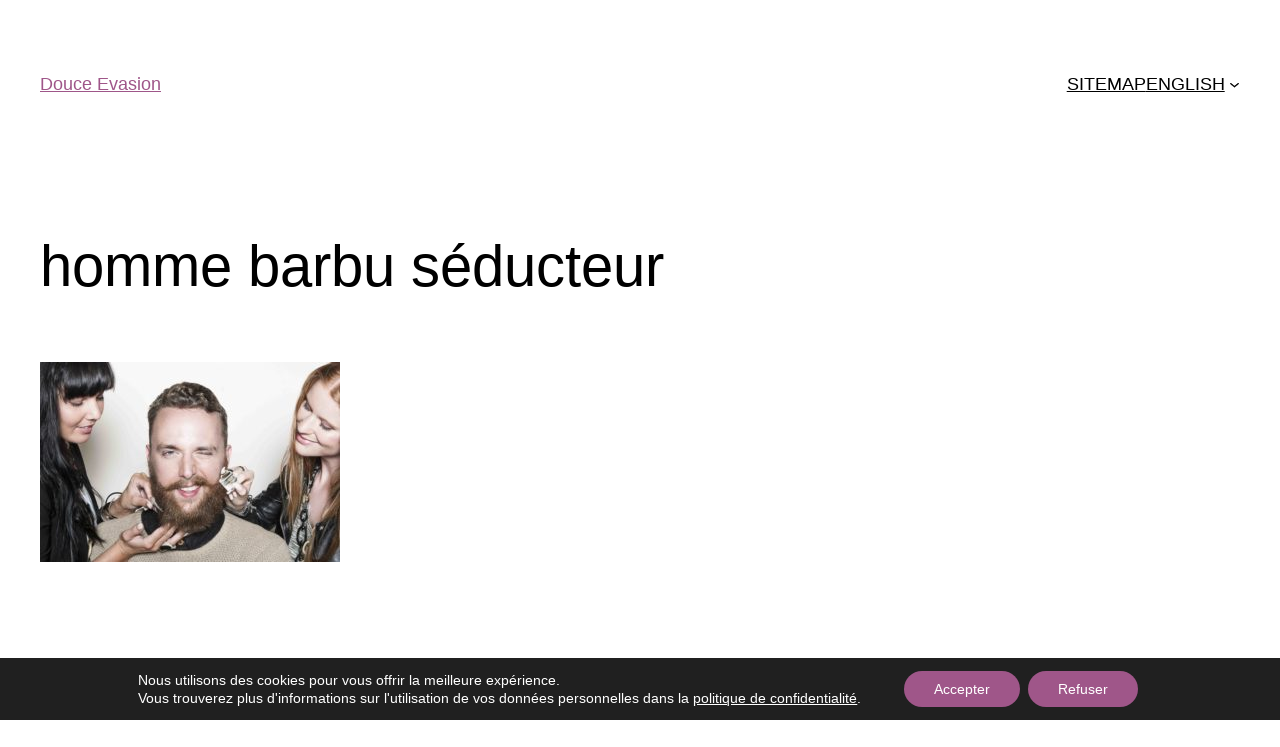

--- FILE ---
content_type: text/css
request_url: https://coiffeur-coulonges.com/wp-content/uploads/elementor/css/post-12538.css?ver=1768575483
body_size: 504
content:
.elementor-kit-12538{--e-global-color-primary:#6EC1E4;--e-global-color-secondary:#54595F;--e-global-color-text:#7A7A7A;--e-global-color-accent:#61CE70;--e-global-color-b1b4cf2:#9F5689;--e-global-color-981bd8f:#61214E;--e-global-color-9ed0da7:#BBB8B7;--e-global-color-5e5849e:#FFFFFF;--e-global-color-e1b9702:#EAE8E8;--e-global-typography-primary-font-family:"Raleway";--e-global-typography-primary-font-weight:normal;--e-global-typography-secondary-font-family:"Raleway";--e-global-typography-secondary-font-weight:400;--e-global-typography-text-font-family:"Raleway";--e-global-typography-text-font-weight:400;--e-global-typography-accent-font-family:"Raleway";--e-global-typography-accent-font-weight:500;--e-page-transition-entrance-animation:e-page-transition-slide-out-up;--e-page-transition-exit-animation:e-page-transition-slide-in-up;--e-page-transition-animation-duration:750ms;--e-preloader-animation-duration:400ms;--e-preloader-delay:0ms;--e-preloader-width:26%;}.elementor-kit-12538 e-page-transition{background-color:transparent;background-image:linear-gradient(180deg, #9F5689 0%, #61214E 100%);}.elementor-kit-12538 a{color:var( --e-global-color-b1b4cf2 );}.elementor-kit-12538 a:hover{color:var( --e-global-color-981bd8f );}.elementor-section.elementor-section-boxed > .elementor-container{max-width:1140px;}.e-con{--container-max-width:1140px;}.elementor-widget:not(:last-child){--kit-widget-spacing:20px;}.elementor-element{--widgets-spacing:20px 20px;--widgets-spacing-row:20px;--widgets-spacing-column:20px;}{}h1.entry-title{display:var(--page-title-display);}@media(max-width:1024px){.elementor-section.elementor-section-boxed > .elementor-container{max-width:1024px;}.e-con{--container-max-width:1024px;}}@media(max-width:767px){.elementor-section.elementor-section-boxed > .elementor-container{max-width:767px;}.e-con{--container-max-width:767px;}.elementor-kit-12538{--e-preloader-width:62%;}}

--- FILE ---
content_type: text/css
request_url: https://coiffeur-coulonges.com/wp-content/uploads/elementor/css/post-12758.css?ver=1768575484
body_size: 1915
content:
.elementor-12758 .elementor-element.elementor-element-89babe7:not(.elementor-motion-effects-element-type-background), .elementor-12758 .elementor-element.elementor-element-89babe7 > .elementor-motion-effects-container > .elementor-motion-effects-layer{background-color:var( --e-global-color-981bd8f );}.elementor-12758 .elementor-element.elementor-element-89babe7{transition:background 0.3s, border 0.3s, border-radius 0.3s, box-shadow 0.3s;}.elementor-12758 .elementor-element.elementor-element-89babe7 > .elementor-background-overlay{transition:background 0.3s, border-radius 0.3s, opacity 0.3s;}.elementor-bc-flex-widget .elementor-12758 .elementor-element.elementor-element-fe6842c.elementor-column .elementor-widget-wrap{align-items:center;}.elementor-12758 .elementor-element.elementor-element-fe6842c.elementor-column.elementor-element[data-element_type="column"] > .elementor-widget-wrap.elementor-element-populated{align-content:center;align-items:center;}.elementor-12758 .elementor-element.elementor-element-57d4b6f .elementor-repeater-item-9d8d407.elementor-social-icon{background-color:var( --e-global-color-981bd8f );}.elementor-12758 .elementor-element.elementor-element-57d4b6f .elementor-repeater-item-698b481.elementor-social-icon{background-color:var( --e-global-color-981bd8f );}.elementor-12758 .elementor-element.elementor-element-57d4b6f{--grid-template-columns:repeat(2, auto);text-align:left;--grid-column-gap:5px;--grid-row-gap:0px;}.elementor-bc-flex-widget .elementor-12758 .elementor-element.elementor-element-ded6375.elementor-column .elementor-widget-wrap{align-items:center;}.elementor-12758 .elementor-element.elementor-element-ded6375.elementor-column.elementor-element[data-element_type="column"] > .elementor-widget-wrap.elementor-element-populated{align-content:center;align-items:center;}.elementor-widget-text-editor{font-family:var( --e-global-typography-text-font-family ), Sans-serif;font-weight:var( --e-global-typography-text-font-weight );color:var( --e-global-color-text );}.elementor-widget-text-editor.elementor-drop-cap-view-stacked .elementor-drop-cap{background-color:var( --e-global-color-primary );}.elementor-widget-text-editor.elementor-drop-cap-view-framed .elementor-drop-cap, .elementor-widget-text-editor.elementor-drop-cap-view-default .elementor-drop-cap{color:var( --e-global-color-primary );border-color:var( --e-global-color-primary );}.elementor-12758 .elementor-element.elementor-element-317f0c4{text-align:center;font-family:"Raleway", Sans-serif;font-size:11px;font-weight:400;color:var( --e-global-color-5e5849e );}.elementor-bc-flex-widget .elementor-12758 .elementor-element.elementor-element-2f0faa3.elementor-column .elementor-widget-wrap{align-items:center;}.elementor-12758 .elementor-element.elementor-element-2f0faa3.elementor-column.elementor-element[data-element_type="column"] > .elementor-widget-wrap.elementor-element-populated{align-content:center;align-items:center;}.elementor-widget-button .elementor-button{background-color:var( --e-global-color-accent );font-family:var( --e-global-typography-accent-font-family ), Sans-serif;font-weight:var( --e-global-typography-accent-font-weight );}.elementor-12758 .elementor-element.elementor-element-ec1b9d6 .elementor-button{background-color:#61CE7000;font-family:"Raleway", Sans-serif;font-size:12px;font-weight:bold;fill:var( --e-global-color-5e5849e );color:var( --e-global-color-5e5849e );border-style:solid;border-width:2px 2px 2px 2px;border-color:var( --e-global-color-5e5849e );border-radius:0px 0px 0px 0px;}.elementor-12758 .elementor-element.elementor-element-ec1b9d6 .elementor-button:hover, .elementor-12758 .elementor-element.elementor-element-ec1b9d6 .elementor-button:focus{background-color:var( --e-global-color-b1b4cf2 );border-color:var( --e-global-color-b1b4cf2 );}.elementor-12758 .elementor-element.elementor-element-ec1b9d6 .elementor-button-content-wrapper{flex-direction:row;}.elementor-12758 .elementor-element.elementor-element-ec1b9d6 .elementor-button .elementor-button-content-wrapper{gap:12px;}.elementor-12758 .elementor-element.elementor-element-7fe2fe2:not(.elementor-motion-effects-element-type-background), .elementor-12758 .elementor-element.elementor-element-7fe2fe2 > .elementor-motion-effects-container > .elementor-motion-effects-layer{background-color:var( --e-global-color-5e5849e );}.elementor-12758 .elementor-element.elementor-element-7fe2fe2 > .elementor-container{min-height:95px;}.elementor-12758 .elementor-element.elementor-element-7fe2fe2{transition:background 0.3s, border 0.3s, border-radius 0.3s, box-shadow 0.3s;}.elementor-12758 .elementor-element.elementor-element-7fe2fe2 > .elementor-background-overlay{transition:background 0.3s, border-radius 0.3s, opacity 0.3s;}.elementor-bc-flex-widget .elementor-12758 .elementor-element.elementor-element-ab3e7a3.elementor-column .elementor-widget-wrap{align-items:center;}.elementor-12758 .elementor-element.elementor-element-ab3e7a3.elementor-column.elementor-element[data-element_type="column"] > .elementor-widget-wrap.elementor-element-populated{align-content:center;align-items:center;}.elementor-widget-image .widget-image-caption{color:var( --e-global-color-text );font-family:var( --e-global-typography-text-font-family ), Sans-serif;font-weight:var( --e-global-typography-text-font-weight );}.elementor-12758 .elementor-element.elementor-element-689942a img{max-width:100%;}.elementor-bc-flex-widget .elementor-12758 .elementor-element.elementor-element-7b964af.elementor-column .elementor-widget-wrap{align-items:center;}.elementor-12758 .elementor-element.elementor-element-7b964af.elementor-column.elementor-element[data-element_type="column"] > .elementor-widget-wrap.elementor-element-populated{align-content:center;align-items:center;}.elementor-widget-nav-menu .elementor-nav-menu .elementor-item{font-family:var( --e-global-typography-primary-font-family ), Sans-serif;font-weight:var( --e-global-typography-primary-font-weight );}.elementor-widget-nav-menu .elementor-nav-menu--main .elementor-item{color:var( --e-global-color-text );fill:var( --e-global-color-text );}.elementor-widget-nav-menu .elementor-nav-menu--main .elementor-item:hover,
					.elementor-widget-nav-menu .elementor-nav-menu--main .elementor-item.elementor-item-active,
					.elementor-widget-nav-menu .elementor-nav-menu--main .elementor-item.highlighted,
					.elementor-widget-nav-menu .elementor-nav-menu--main .elementor-item:focus{color:var( --e-global-color-accent );fill:var( --e-global-color-accent );}.elementor-widget-nav-menu .elementor-nav-menu--main:not(.e--pointer-framed) .elementor-item:before,
					.elementor-widget-nav-menu .elementor-nav-menu--main:not(.e--pointer-framed) .elementor-item:after{background-color:var( --e-global-color-accent );}.elementor-widget-nav-menu .e--pointer-framed .elementor-item:before,
					.elementor-widget-nav-menu .e--pointer-framed .elementor-item:after{border-color:var( --e-global-color-accent );}.elementor-widget-nav-menu{--e-nav-menu-divider-color:var( --e-global-color-text );}.elementor-widget-nav-menu .elementor-nav-menu--dropdown .elementor-item, .elementor-widget-nav-menu .elementor-nav-menu--dropdown  .elementor-sub-item{font-family:var( --e-global-typography-accent-font-family ), Sans-serif;font-weight:var( --e-global-typography-accent-font-weight );}.elementor-12758 .elementor-element.elementor-element-7b82ecb .elementor-menu-toggle{margin:0 auto;background-color:var( --e-global-color-b1b4cf2 );}.elementor-12758 .elementor-element.elementor-element-7b82ecb .elementor-nav-menu .elementor-item{font-family:"Raleway", Sans-serif;font-size:17px;font-weight:400;text-transform:uppercase;}.elementor-12758 .elementor-element.elementor-element-7b82ecb .elementor-nav-menu--main .elementor-item{color:var( --e-global-color-b1b4cf2 );fill:var( --e-global-color-b1b4cf2 );}.elementor-12758 .elementor-element.elementor-element-7b82ecb .elementor-nav-menu--main .elementor-item:hover,
					.elementor-12758 .elementor-element.elementor-element-7b82ecb .elementor-nav-menu--main .elementor-item.elementor-item-active,
					.elementor-12758 .elementor-element.elementor-element-7b82ecb .elementor-nav-menu--main .elementor-item.highlighted,
					.elementor-12758 .elementor-element.elementor-element-7b82ecb .elementor-nav-menu--main .elementor-item:focus{color:var( --e-global-color-981bd8f );fill:var( --e-global-color-981bd8f );}.elementor-12758 .elementor-element.elementor-element-7b82ecb .elementor-nav-menu--main:not(.e--pointer-framed) .elementor-item:before,
					.elementor-12758 .elementor-element.elementor-element-7b82ecb .elementor-nav-menu--main:not(.e--pointer-framed) .elementor-item:after{background-color:var( --e-global-color-b1b4cf2 );}.elementor-12758 .elementor-element.elementor-element-7b82ecb .e--pointer-framed .elementor-item:before,
					.elementor-12758 .elementor-element.elementor-element-7b82ecb .e--pointer-framed .elementor-item:after{border-color:var( --e-global-color-b1b4cf2 );}.elementor-12758 .elementor-element.elementor-element-7b82ecb .elementor-nav-menu--main .elementor-item.elementor-item-active{color:var( --e-global-color-981bd8f );}.elementor-12758 .elementor-element.elementor-element-7b82ecb .elementor-nav-menu--main:not(.e--pointer-framed) .elementor-item.elementor-item-active:before,
					.elementor-12758 .elementor-element.elementor-element-7b82ecb .elementor-nav-menu--main:not(.e--pointer-framed) .elementor-item.elementor-item-active:after{background-color:var( --e-global-color-981bd8f );}.elementor-12758 .elementor-element.elementor-element-7b82ecb .e--pointer-framed .elementor-item.elementor-item-active:before,
					.elementor-12758 .elementor-element.elementor-element-7b82ecb .e--pointer-framed .elementor-item.elementor-item-active:after{border-color:var( --e-global-color-981bd8f );}.elementor-12758 .elementor-element.elementor-element-7b82ecb .e--pointer-framed .elementor-item:before{border-width:3px;}.elementor-12758 .elementor-element.elementor-element-7b82ecb .e--pointer-framed.e--animation-draw .elementor-item:before{border-width:0 0 3px 3px;}.elementor-12758 .elementor-element.elementor-element-7b82ecb .e--pointer-framed.e--animation-draw .elementor-item:after{border-width:3px 3px 0 0;}.elementor-12758 .elementor-element.elementor-element-7b82ecb .e--pointer-framed.e--animation-corners .elementor-item:before{border-width:3px 0 0 3px;}.elementor-12758 .elementor-element.elementor-element-7b82ecb .e--pointer-framed.e--animation-corners .elementor-item:after{border-width:0 3px 3px 0;}.elementor-12758 .elementor-element.elementor-element-7b82ecb .e--pointer-underline .elementor-item:after,
					 .elementor-12758 .elementor-element.elementor-element-7b82ecb .e--pointer-overline .elementor-item:before,
					 .elementor-12758 .elementor-element.elementor-element-7b82ecb .e--pointer-double-line .elementor-item:before,
					 .elementor-12758 .elementor-element.elementor-element-7b82ecb .e--pointer-double-line .elementor-item:after{height:3px;}.elementor-12758 .elementor-element.elementor-element-7b82ecb .elementor-nav-menu--dropdown{background-color:var( --e-global-color-5e5849e );}.elementor-12758 .elementor-element.elementor-element-7b82ecb .elementor-nav-menu--dropdown a:hover,
					.elementor-12758 .elementor-element.elementor-element-7b82ecb .elementor-nav-menu--dropdown a:focus,
					.elementor-12758 .elementor-element.elementor-element-7b82ecb .elementor-nav-menu--dropdown a.elementor-item-active,
					.elementor-12758 .elementor-element.elementor-element-7b82ecb .elementor-nav-menu--dropdown a.highlighted{background-color:var( --e-global-color-b1b4cf2 );}.elementor-12758 .elementor-element.elementor-element-7b82ecb .elementor-nav-menu--dropdown a.elementor-item-active{background-color:var( --e-global-color-981bd8f );}.elementor-12758 .elementor-element.elementor-element-7b82ecb div.elementor-menu-toggle{color:var( --e-global-color-5e5849e );}.elementor-12758 .elementor-element.elementor-element-7b82ecb div.elementor-menu-toggle svg{fill:var( --e-global-color-5e5849e );}.elementor-bc-flex-widget .elementor-12758 .elementor-element.elementor-element-eccf370.elementor-column .elementor-widget-wrap{align-items:center;}.elementor-12758 .elementor-element.elementor-element-eccf370.elementor-column.elementor-element[data-element_type="column"] > .elementor-widget-wrap.elementor-element-populated{align-content:center;align-items:center;}.elementor-widget-search-form input[type="search"].elementor-search-form__input{font-family:var( --e-global-typography-text-font-family ), Sans-serif;font-weight:var( --e-global-typography-text-font-weight );}.elementor-widget-search-form .elementor-search-form__input,
					.elementor-widget-search-form .elementor-search-form__icon,
					.elementor-widget-search-form .elementor-lightbox .dialog-lightbox-close-button,
					.elementor-widget-search-form .elementor-lightbox .dialog-lightbox-close-button:hover,
					.elementor-widget-search-form.elementor-search-form--skin-full_screen input[type="search"].elementor-search-form__input{color:var( --e-global-color-text );fill:var( --e-global-color-text );}.elementor-widget-search-form .elementor-search-form__submit{font-family:var( --e-global-typography-text-font-family ), Sans-serif;font-weight:var( --e-global-typography-text-font-weight );background-color:var( --e-global-color-secondary );}.elementor-12758 .elementor-element.elementor-element-0cf8821 .elementor-search-form{text-align:center;}.elementor-12758 .elementor-element.elementor-element-0cf8821 .elementor-search-form__toggle{--e-search-form-toggle-size:54px;--e-search-form-toggle-color:var( --e-global-color-b1b4cf2 );--e-search-form-toggle-background-color:#FFFFFF00;--e-search-form-toggle-icon-size:calc(41em / 100);}.elementor-12758 .elementor-element.elementor-element-0cf8821.elementor-search-form--skin-full_screen .elementor-search-form__container{background-color:#0201018F;}.elementor-12758 .elementor-element.elementor-element-0cf8821 input[type="search"].elementor-search-form__input{font-family:"Raleway", Sans-serif;font-weight:400;}.elementor-12758 .elementor-element.elementor-element-0cf8821 .elementor-search-form__input,
					.elementor-12758 .elementor-element.elementor-element-0cf8821 .elementor-search-form__icon,
					.elementor-12758 .elementor-element.elementor-element-0cf8821 .elementor-lightbox .dialog-lightbox-close-button,
					.elementor-12758 .elementor-element.elementor-element-0cf8821 .elementor-lightbox .dialog-lightbox-close-button:hover,
					.elementor-12758 .elementor-element.elementor-element-0cf8821.elementor-search-form--skin-full_screen input[type="search"].elementor-search-form__input{color:var( --e-global-color-5e5849e );fill:var( --e-global-color-5e5849e );}.elementor-12758 .elementor-element.elementor-element-0cf8821:not(.elementor-search-form--skin-full_screen) .elementor-search-form--focus .elementor-search-form__input,
					.elementor-12758 .elementor-element.elementor-element-0cf8821 .elementor-search-form--focus .elementor-search-form__icon,
					.elementor-12758 .elementor-element.elementor-element-0cf8821 .elementor-lightbox .dialog-lightbox-close-button:hover,
					.elementor-12758 .elementor-element.elementor-element-0cf8821.elementor-search-form--skin-full_screen input[type="search"].elementor-search-form__input:focus{color:var( --e-global-color-5e5849e );fill:var( --e-global-color-5e5849e );}.elementor-12758 .elementor-element.elementor-element-0cf8821:not(.elementor-search-form--skin-full_screen) .elementor-search-form__container{border-width:2px 2px 2px 2px;border-radius:35px;}.elementor-12758 .elementor-element.elementor-element-0cf8821.elementor-search-form--skin-full_screen input[type="search"].elementor-search-form__input{border-width:2px 2px 2px 2px;border-radius:35px;}.elementor-12758 .elementor-element.elementor-element-0cf8821 .elementor-search-form__toggle:hover{--e-search-form-toggle-color:var( --e-global-color-981bd8f );}.elementor-12758 .elementor-element.elementor-element-0cf8821 .elementor-search-form__toggle:focus{--e-search-form-toggle-color:var( --e-global-color-981bd8f );}.elementor-12758 .elementor-element.elementor-element-523523b:not(.elementor-motion-effects-element-type-background) > .elementor-widget-wrap, .elementor-12758 .elementor-element.elementor-element-523523b > .elementor-widget-wrap > .elementor-motion-effects-container > .elementor-motion-effects-layer{background-color:var( --e-global-color-b1b4cf2 );}.elementor-12758 .elementor-element.elementor-element-523523b:hover > .elementor-element-populated{background-color:#9F5689A8;}.elementor-bc-flex-widget .elementor-12758 .elementor-element.elementor-element-523523b.elementor-column .elementor-widget-wrap{align-items:center;}.elementor-12758 .elementor-element.elementor-element-523523b.elementor-column.elementor-element[data-element_type="column"] > .elementor-widget-wrap.elementor-element-populated{align-content:center;align-items:center;}.elementor-12758 .elementor-element.elementor-element-523523b > .elementor-element-populated{transition:background 0.3s, border 0.3s, border-radius 0.3s, box-shadow 0.3s;}.elementor-12758 .elementor-element.elementor-element-523523b > .elementor-element-populated > .elementor-background-overlay{transition:background 0.3s, border-radius 0.3s, opacity 0.3s;}.elementor-12758 .elementor-element.elementor-element-26e5d24 img{max-width:71%;}.elementor-theme-builder-content-area{height:400px;}.elementor-location-header:before, .elementor-location-footer:before{content:"";display:table;clear:both;}@media(max-width:767px){.elementor-12758 .elementor-element.elementor-element-fe6842c{width:30%;}.elementor-12758 .elementor-element.elementor-element-ded6375{width:70%;}.elementor-12758 .elementor-element.elementor-element-7b964af{width:30%;}.elementor-12758 .elementor-element.elementor-element-7b82ecb{--nav-menu-icon-size:33px;}.elementor-12758 .elementor-element.elementor-element-eccf370{width:30%;}.elementor-12758 .elementor-element.elementor-element-0cf8821 input[type="search"].elementor-search-form__input{font-size:20px;}.elementor-12758 .elementor-element.elementor-element-523523b{width:35%;}.elementor-12758 .elementor-element.elementor-element-26e5d24 img{max-width:82%;}}@media(min-width:768px){.elementor-12758 .elementor-element.elementor-element-fe6842c{width:12.759%;}.elementor-12758 .elementor-element.elementor-element-ded6375{width:64.942%;}.elementor-12758 .elementor-element.elementor-element-2f0faa3{width:21.963%;}.elementor-12758 .elementor-element.elementor-element-ab3e7a3{width:22.064%;}.elementor-12758 .elementor-element.elementor-element-7b964af{width:55.958%;}.elementor-12758 .elementor-element.elementor-element-eccf370{width:5.961%;}.elementor-12758 .elementor-element.elementor-element-523523b{width:15.995%;}}

--- FILE ---
content_type: text/css
request_url: https://coiffeur-coulonges.com/wp-content/uploads/elementor/css/post-12783.css?ver=1768575484
body_size: 1360
content:
.elementor-12783 .elementor-element.elementor-element-96abd04:not(.elementor-motion-effects-element-type-background), .elementor-12783 .elementor-element.elementor-element-96abd04 > .elementor-motion-effects-container > .elementor-motion-effects-layer{background-color:#303031;}.elementor-12783 .elementor-element.elementor-element-96abd04{transition:background 0.3s, border 0.3s, border-radius 0.3s, box-shadow 0.3s;}.elementor-12783 .elementor-element.elementor-element-96abd04 > .elementor-background-overlay{transition:background 0.3s, border-radius 0.3s, opacity 0.3s;}.elementor-widget-button .elementor-button{background-color:var( --e-global-color-accent );font-family:var( --e-global-typography-accent-font-family ), Sans-serif;font-weight:var( --e-global-typography-accent-font-weight );}.elementor-12783 .elementor-element.elementor-element-60cbca9 .elementor-button{background-color:#61CE7000;font-family:"Raleway", Sans-serif;font-size:12px;font-weight:bold;fill:var( --e-global-color-5e5849e );color:var( --e-global-color-5e5849e );border-style:solid;border-width:2px 2px 2px 2px;border-color:var( --e-global-color-5e5849e );border-radius:0px 0px 0px 0px;}.elementor-12783 .elementor-element.elementor-element-60cbca9 .elementor-button:hover, .elementor-12783 .elementor-element.elementor-element-60cbca9 .elementor-button:focus{background-color:var( --e-global-color-b1b4cf2 );border-color:var( --e-global-color-b1b4cf2 );}.elementor-12783 .elementor-element.elementor-element-60cbca9 .elementor-button-content-wrapper{flex-direction:row;}.elementor-12783 .elementor-element.elementor-element-60cbca9 .elementor-button .elementor-button-content-wrapper{gap:10px;}.elementor-12783 .elementor-element.elementor-element-11f429e:not(.elementor-motion-effects-element-type-background), .elementor-12783 .elementor-element.elementor-element-11f429e > .elementor-motion-effects-container > .elementor-motion-effects-layer{background-color:#303031;}.elementor-12783 .elementor-element.elementor-element-11f429e{transition:background 0.3s, border 0.3s, border-radius 0.3s, box-shadow 0.3s;}.elementor-12783 .elementor-element.elementor-element-11f429e > .elementor-background-overlay{transition:background 0.3s, border-radius 0.3s, opacity 0.3s;}.elementor-12783 .elementor-element.elementor-element-ca72b83 iframe{height:214px;}.elementor-bc-flex-widget .elementor-12783 .elementor-element.elementor-element-d7a8054.elementor-column .elementor-widget-wrap{align-items:center;}.elementor-12783 .elementor-element.elementor-element-d7a8054.elementor-column.elementor-element[data-element_type="column"] > .elementor-widget-wrap.elementor-element-populated{align-content:center;align-items:center;}.elementor-12783 .elementor-element.elementor-element-d7a8054 > .elementor-widget-wrap > .elementor-widget:not(.elementor-widget__width-auto):not(.elementor-widget__width-initial):not(:last-child):not(.elementor-absolute){--kit-widget-spacing:2px;}.elementor-widget-heading .elementor-heading-title{font-family:var( --e-global-typography-primary-font-family ), Sans-serif;font-weight:var( --e-global-typography-primary-font-weight );color:var( --e-global-color-primary );}.elementor-12783 .elementor-element.elementor-element-5ecd2c9{text-align:center;}.elementor-12783 .elementor-element.elementor-element-5ecd2c9 .elementor-heading-title{font-family:"Dancing Script", Sans-serif;font-weight:normal;color:var( --e-global-color-5e5849e );}.elementor-widget-divider{--divider-color:var( --e-global-color-secondary );}.elementor-widget-divider .elementor-divider__text{color:var( --e-global-color-secondary );font-family:var( --e-global-typography-secondary-font-family ), Sans-serif;font-weight:var( --e-global-typography-secondary-font-weight );}.elementor-widget-divider.elementor-view-stacked .elementor-icon{background-color:var( --e-global-color-secondary );}.elementor-widget-divider.elementor-view-framed .elementor-icon, .elementor-widget-divider.elementor-view-default .elementor-icon{color:var( --e-global-color-secondary );border-color:var( --e-global-color-secondary );}.elementor-widget-divider.elementor-view-framed .elementor-icon, .elementor-widget-divider.elementor-view-default .elementor-icon svg{fill:var( --e-global-color-secondary );}.elementor-12783 .elementor-element.elementor-element-eb8027d{--divider-border-style:solid;--divider-color:var( --e-global-color-b1b4cf2 );--divider-border-width:1px;}.elementor-12783 .elementor-element.elementor-element-eb8027d .elementor-divider-separator{width:22%;margin:0 auto;margin-center:0;}.elementor-12783 .elementor-element.elementor-element-eb8027d .elementor-divider{text-align:center;padding-block-start:15px;padding-block-end:15px;}.elementor-widget-text-editor{font-family:var( --e-global-typography-text-font-family ), Sans-serif;font-weight:var( --e-global-typography-text-font-weight );color:var( --e-global-color-text );}.elementor-widget-text-editor.elementor-drop-cap-view-stacked .elementor-drop-cap{background-color:var( --e-global-color-primary );}.elementor-widget-text-editor.elementor-drop-cap-view-framed .elementor-drop-cap, .elementor-widget-text-editor.elementor-drop-cap-view-default .elementor-drop-cap{color:var( --e-global-color-primary );border-color:var( --e-global-color-primary );}.elementor-12783 .elementor-element.elementor-element-c47f0db{text-align:center;font-family:"Raleway", Sans-serif;font-size:14px;font-weight:400;color:var( --e-global-color-5e5849e );}.elementor-bc-flex-widget .elementor-12783 .elementor-element.elementor-element-956f45f.elementor-column .elementor-widget-wrap{align-items:center;}.elementor-12783 .elementor-element.elementor-element-956f45f.elementor-column.elementor-element[data-element_type="column"] > .elementor-widget-wrap.elementor-element-populated{align-content:center;align-items:center;}.elementor-12783 .elementor-element.elementor-element-956f45f > .elementor-widget-wrap > .elementor-widget:not(.elementor-widget__width-auto):not(.elementor-widget__width-initial):not(:last-child):not(.elementor-absolute){--kit-widget-spacing:2px;}.elementor-12783 .elementor-element.elementor-element-710725d{text-align:center;}.elementor-12783 .elementor-element.elementor-element-710725d .elementor-heading-title{font-family:"Dancing Script", Sans-serif;font-weight:normal;color:var( --e-global-color-5e5849e );}.elementor-12783 .elementor-element.elementor-element-d258ace{--divider-border-style:solid;--divider-color:var( --e-global-color-b1b4cf2 );--divider-border-width:1px;}.elementor-12783 .elementor-element.elementor-element-d258ace .elementor-divider-separator{width:22%;margin:0 auto;margin-center:0;}.elementor-12783 .elementor-element.elementor-element-d258ace .elementor-divider{text-align:center;padding-block-start:15px;padding-block-end:15px;}.elementor-12783 .elementor-element.elementor-element-c94ad35 .elementor-repeater-item-9d8d407.elementor-social-icon{background-color:#61214E00;}.elementor-12783 .elementor-element.elementor-element-c94ad35 .elementor-repeater-item-698b481.elementor-social-icon{background-color:#61214E00;}.elementor-12783 .elementor-element.elementor-element-c94ad35{--grid-template-columns:repeat(2, auto);text-align:center;--icon-size:42px;--grid-column-gap:5px;--grid-row-gap:0px;}.elementor-12783 .elementor-element.elementor-element-d79b453 .elementor-button{background-color:#61CE7000;font-family:"Raleway", Sans-serif;font-size:12px;font-weight:500;fill:var( --e-global-color-b1b4cf2 );color:var( --e-global-color-b1b4cf2 );}.elementor-12783 .elementor-element.elementor-element-d79b453 .elementor-button:hover, .elementor-12783 .elementor-element.elementor-element-d79b453 .elementor-button:focus{color:var( --e-global-color-981bd8f );}.elementor-12783 .elementor-element.elementor-element-d79b453 .elementor-button:hover svg, .elementor-12783 .elementor-element.elementor-element-d79b453 .elementor-button:focus svg{fill:var( --e-global-color-981bd8f );}.elementor-widget-image .widget-image-caption{color:var( --e-global-color-text );font-family:var( --e-global-typography-text-font-family ), Sans-serif;font-weight:var( --e-global-typography-text-font-weight );}.elementor-12783 .elementor-element.elementor-element-b16b557 img{max-width:30%;}.elementor-12783 .elementor-element.elementor-element-370b4ab .elementor-button{background-color:#61CE7000;font-family:"Raleway", Sans-serif;font-size:12px;font-weight:500;fill:var( --e-global-color-b1b4cf2 );color:var( --e-global-color-b1b4cf2 );}.elementor-12783 .elementor-element.elementor-element-370b4ab .elementor-button:hover, .elementor-12783 .elementor-element.elementor-element-370b4ab .elementor-button:focus{color:var( --e-global-color-981bd8f );}.elementor-12783 .elementor-element.elementor-element-370b4ab .elementor-button:hover svg, .elementor-12783 .elementor-element.elementor-element-370b4ab .elementor-button:focus svg{fill:var( --e-global-color-981bd8f );}.elementor-theme-builder-content-area{height:400px;}.elementor-location-header:before, .elementor-location-footer:before{content:"";display:table;clear:both;}@media(max-width:767px){.elementor-12783 .elementor-element.elementor-element-01d79e5{width:33%;}.elementor-12783 .elementor-element.elementor-element-8cbe885{width:33%;}.elementor-12783 .elementor-element.elementor-element-b16b557 img{max-width:100%;}.elementor-12783 .elementor-element.elementor-element-260f068{width:33%;}}@media(min-width:768px){.elementor-12783 .elementor-element.elementor-element-80f92a9{width:16.708%;}.elementor-12783 .elementor-element.elementor-element-0ccc495{width:25.516%;}.elementor-12783 .elementor-element.elementor-element-3add795{width:17.758%;}}